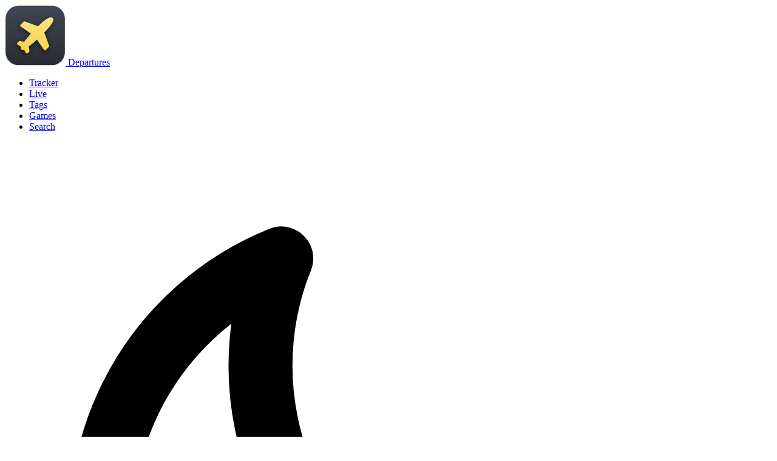

--- FILE ---
content_type: text/html; charset=utf-8
request_url: https://departures.to/apps/13993
body_size: 9655
content:
<!doctype html>
<html>
<head>
    <!-- Google tag (gtag.js) -->
    <script async src="https://www.googletagmanager.com/gtag/js?id=G-RK823210G2"></script>
    <script>
        window.dataLayer = window.dataLayer || [];
        function gtag(){dataLayer.push(arguments);}
        gtag('js', new Date());
        gtag('config', 'G-RK823210G2');
    </script>
    <meta charset="utf-8">
    <meta name="viewport" content="width=device-width, initial-scale=1.0">
    <link rel="manifest" href="/manifest.json">
    <title>Cincy Lineup 2 TestFlight Links - Departures</title>
    <link rel="preload" as="style" href="https://departures.to/build/assets/app.2c22fd92.css" /><link rel="modulepreload" href="https://departures.to/build/assets/app.6effbcde.js" /><link rel="stylesheet" href="https://departures.to/build/assets/app.2c22fd92.css" data-navigate-track="reload" /><script type="module" src="https://departures.to/build/assets/app.6effbcde.js" data-navigate-track="reload"></script>    <link rel="canonical" href="https://departures.to/apps/13993">
    <script defer src="https://cloud.umami.is/script.js" data-website-id="37f32627-8a56-4f7c-944b-3fea7f70e5f5"></script>
    <script type="text/javascript">
    (function(c,l,a,r,i,t,y){
        c[a]=c[a]||function(){(c[a].q=c[a].q||[]).push(arguments)};
        t=l.createElement(r);t.async=1;t.src="https://www.clarity.ms/tag/"+i;
        y=l.getElementsByTagName(r)[0];y.parentNode.insertBefore(t,y);
    })(window, document, "clarity", "script", "sfk1llua4r");
    </script>
        <!-- Livewire Styles --><style >[wire\:loading][wire\:loading], [wire\:loading\.delay][wire\:loading\.delay], [wire\:loading\.inline-block][wire\:loading\.inline-block], [wire\:loading\.inline][wire\:loading\.inline], [wire\:loading\.block][wire\:loading\.block], [wire\:loading\.flex][wire\:loading\.flex], [wire\:loading\.table][wire\:loading\.table], [wire\:loading\.grid][wire\:loading\.grid], [wire\:loading\.inline-flex][wire\:loading\.inline-flex] {display: none;}[wire\:loading\.delay\.none][wire\:loading\.delay\.none], [wire\:loading\.delay\.shortest][wire\:loading\.delay\.shortest], [wire\:loading\.delay\.shorter][wire\:loading\.delay\.shorter], [wire\:loading\.delay\.short][wire\:loading\.delay\.short], [wire\:loading\.delay\.default][wire\:loading\.delay\.default], [wire\:loading\.delay\.long][wire\:loading\.delay\.long], [wire\:loading\.delay\.longer][wire\:loading\.delay\.longer], [wire\:loading\.delay\.longest][wire\:loading\.delay\.longest] {display: none;}[wire\:offline][wire\:offline] {display: none;}[wire\:dirty]:not(textarea):not(input):not(select) {display: none;}:root {--livewire-progress-bar-color: #2299dd;}[x-cloak] {display: none !important;}[wire\:cloak] {display: none !important;}dialog#livewire-error::backdrop {background-color: rgba(0, 0, 0, .6);}</style>
    <script src="/livewire/livewire.min.js?id=0f6341c0"   data-csrf="Vnlw5smZoY0nGKj8avVlOFJ5obG152XEIn26NprR" data-update-uri="/livewire/update" data-navigate-once="true"></script>
        <script src="https://challenges.cloudflare.com/turnstile/v0/api.js" async defer></script>
    <script>
        (function() {
            const savedTheme = localStorage.getItem('theme') || 
                (window.matchMedia('(prefers-color-scheme: dark)').matches ? 'dark' : 'light');
            document.documentElement.setAttribute('data-theme', savedTheme);
        })();

        function setTheme(theme) {
            document.documentElement.setAttribute('data-theme', theme);
            localStorage.setItem('theme', theme);
        }
    </script>
</head>
<body class="bg-base-300">
    <div class="navbar bg-base-100 shadow-lg mb-6">
    <div class="navbar-start">
        <a class="btn btn-ghost text-xl" href="https://departures.to">
            <svg class="w-8 h-auto" width="100" height="100" viewBox="0 0 524 512" fill="none" xmlns="http://www.w3.org/2000/svg">
                <g filter="url(#filter0_d)">
                    <rect x="6" y="2" width="512" height="512" rx="110" fill="url(#paint0_linear)"/>
                </g>
                <g filter="url(#filter1_d)">
                    <path d="M340.361 233.453C439.363 132.184 419.393 113.747 412.921 107.266C406.449 100.784 387.401 80.145 286.281 179.293L172.347 137.338C168.793 135.913 164.73 136.748 162.016 139.466L134.91 166.612C130.451 171.078 131.403 178.58 137.035 181.795L225.239 242.492C201.514 268.584 182.933 291.222 166.323 313.106L128.131 306.952C125.59 306.952 123.154 307.963 121.357 309.762L107.804 323.335C105.455 325.688 104.495 329.088 105.256 332.328C106.011 335.549 108.4 338.167 111.549 339.228L139.933 354.858C135.274 364.534 135.885 371.186 142.318 377.628C148.75 384.069 155.392 384.681 165.054 380.016L180.661 408.441C181.703 411.573 184.307 413.987 187.549 414.744C190.786 415.506 194.181 414.545 196.53 412.192L210.083 398.619C211.88 396.82 212.889 394.379 212.889 391.835L206.743 353.587C228.595 336.951 251.199 318.344 277.254 294.584L337.861 382.918C341.138 388.654 348.64 389.435 353.022 385.046L380.129 357.9C382.843 355.182 383.676 351.113 382.254 347.554L340.361 233.453Z" fill="url(#paint1_linear)"/>
                </g>
                <defs>
                    <filter id="filter0_d" x="0" y="0" width="524" height="524" filterUnits="userSpaceOnUse" color-interpolation-filters="sRGB">
                        <feFlood flood-opacity="0" result="BackgroundImageFix"/>
                        <feColorMatrix in="SourceAlpha" type="matrix" values="0 0 0 0 0 0 0 0 0 0 0 0 0 0 0 0 0 0 127 0"/>
                        <feOffset dy="4"/>
                        <feGaussianBlur stdDeviation="3"/>
                        <feColorMatrix type="matrix" values="0 0 0 0 0 0 0 0 0 0 0 0 0 0 0 0 0 0 0.09 0"/>
                        <feBlend mode="normal" in2="BackgroundImageFix" result="effect1_dropShadow"/>
                        <feBlend mode="normal" in="SourceGraphic" in2="effect1_dropShadow" result="shape"/>
                    </filter>
                    <filter id="filter1_d" x="65" y="73" width="394" height="394" filterUnits="userSpaceOnUse" color-interpolation-filters="sRGB">
                        <feFlood flood-opacity="0" result="BackgroundImageFix"/>
                        <feColorMatrix in="SourceAlpha" type="matrix" values="0 0 0 0 0 0 0 0 0 0 0 0 0 0 0 0 0 0 127 0"/>
                        <feOffset dy="12"/>
                        <feGaussianBlur stdDeviation="20"/>
                        <feColorMatrix type="matrix" values="0 0 0 0 0 0 0 0 0 0 0 0 0 0 0 0 0 0 0.5 0"/>
                        <feBlend mode="normal" in2="BackgroundImageFix" result="effect1_dropShadow"/>
                        <feBlend mode="normal" in="SourceGraphic" in2="effect1_dropShadow" result="shape"/>
                    </filter>
                    <linearGradient id="paint0_linear" x1="262" y1="2" x2="262" y2="514" gradientUnits="userSpaceOnUse">
                        <stop stop-color="#414754"/>
                        <stop offset="1" stop-color="#2B2C33"/>
                    </linearGradient>
                    <linearGradient id="paint1_linear" x1="262" y1="118.553" x2="262" y2="401.348" gradientUnits="userSpaceOnUse">
                        <stop stop-color="#FAE483"/>
                        <stop offset="1" stop-color="#F8D247"/>
                    </linearGradient>
                </defs>
            </svg>
            Departures
        </a>
    </div>
    <div class="navbar-center hidden lg:flex">
        <ul class="menu menu-horizontal px-1">
            <li><a href="https://departures.to/apps">Tracker</a></li>
            <li><a href="https://departures.to/live">Live</a></li>
            <li><a href="https://departures.to/tags">Tags</a></li>
            <li><a href="https://departures.to/tags/games">Games</a></li>
            <li><a href="https://departures.to/search">Search</a></li>
        </ul>
    </div>
    <div class="navbar-end gap-2">
        <div class="dropdown dropdown-end">
            <div tabindex="0" role="button" class="btn btn-ghost btn-circle">
                <svg xmlns="http://www.w3.org/2000/svg" class="h-5 w-5" fill="none" viewBox="0 0 24 24" stroke="currentColor">
                    <path stroke-linecap="round" stroke-linejoin="round" stroke-width="2" d="M20.354 15.354A9 9 0 018.646 3.646 9.003 9.003 0 0012 21a9.003 9.003 0 008.354-5.646z" />
                </svg>
            </div>
            <ul tabindex="0" class="dropdown-content bg-base-100 rounded-box z-[1] w-52 p-2 shadow-2xl">
                <li><a onclick="setTheme('light')">🌞 Light</a></li>
                <li><a onclick="setTheme('dark')">🌙 Dark</a></li>
            </ul>
        </div>
        <a class="btn btn-primary" href="https://departures.to/post/create">Post</a>
        <div class="dropdown dropdown-end lg:hidden">
            <div tabindex="0" role="button" class="btn btn-ghost">
                <svg xmlns="http://www.w3.org/2000/svg" class="h-5 w-5" fill="none" viewBox="0 0 24 24" stroke="currentColor">
                    <path stroke-linecap="round" stroke-linejoin="round" stroke-width="2" d="M4 6h16M4 12h8m-8 6h16" />
                </svg>
            </div>
            <ul tabindex="0" class="menu menu-sm dropdown-content bg-base-100 rounded-box z-[1] mt-3 w-52 p-2 shadow">
                <li><a href="https://departures.to/apps">Tracker</a></li>
                <li><a href="https://departures.to/live">Live</a></li>
                <li><a href="https://departures.to/tags">Tags</a></li>
                <li><a href="https://departures.to/tags/games">Games</a></li>
                <li><a href="https://departures.to/search">Search</a></li>
            </ul>
        </div>
    </div>
</div>    
    <main>
    <div class="container mx-auto px-4 max-w-4xl">
        <div class="bg-base-100 p-4">

            <div class="flex items-start gap-x-4">
                                    <div class="shrink-0">
                        <img class="rounded-[17px] border-[1px] border-black/[.25]" width="76" height="76" src="https://img.departures.to/appicons/ae495458605a66fdac022d3a3fd102e77f6466ad.png">
                    </div>
                                
                <div>
                    <h3 class="block text-2xl font-bold text-base-content sm:text-3xl">Cincy Lineup 2</h3>
    
                    <div class="py-4">
                        <div class="inline-flex gap-2 flex-wrap">
                                                            <span class="text-base-content/60">No tags yet</span>
                                                    </div>
                        <div class="mt-2">
                            <div wire:snapshot="{&quot;data&quot;:{&quot;app&quot;:[null,{&quot;class&quot;:&quot;App\\Models\\App&quot;,&quot;key&quot;:13993,&quot;s&quot;:&quot;mdl&quot;}],&quot;isOpen&quot;:false,&quot;selectedTagId&quot;:null,&quot;availableTags&quot;:[[[{&quot;value&quot;:101,&quot;name&quot;:&quot;\ud83c\udfa8 Art &amp; Design&quot;,&quot;emoji&quot;:&quot;\ud83c\udfa8&quot;},{&quot;s&quot;:&quot;arr&quot;}],[{&quot;value&quot;:102,&quot;name&quot;:&quot;\ud83d\udd0a Audio&quot;,&quot;emoji&quot;:&quot;\ud83d\udd0a&quot;},{&quot;s&quot;:&quot;arr&quot;}],[{&quot;value&quot;:103,&quot;name&quot;:&quot;\ud83d\ude0e Augmented Reality&quot;,&quot;emoji&quot;:&quot;\ud83d\ude0e&quot;},{&quot;s&quot;:&quot;arr&quot;}],[{&quot;value&quot;:104,&quot;name&quot;:&quot;\ud83d\udcda Books&quot;,&quot;emoji&quot;:&quot;\ud83d\udcda&quot;},{&quot;s&quot;:&quot;arr&quot;}],[{&quot;value&quot;:105,&quot;name&quot;:&quot;\ud83c\udf10 Browser&quot;,&quot;emoji&quot;:&quot;\ud83c\udf10&quot;},{&quot;s&quot;:&quot;arr&quot;}],[{&quot;value&quot;:106,&quot;name&quot;:&quot;\ud83d\udcac Chat&quot;,&quot;emoji&quot;:&quot;\ud83d\udcac&quot;},{&quot;s&quot;:&quot;arr&quot;}],[{&quot;value&quot;:107,&quot;name&quot;:&quot;\ud83e\ude99 Cryptocurrency&quot;,&quot;emoji&quot;:&quot;\ud83e\ude99&quot;},{&quot;s&quot;:&quot;arr&quot;}],[{&quot;value&quot;:108,&quot;name&quot;:&quot;\ud83d\udd28 Developer&quot;,&quot;emoji&quot;:&quot;\ud83d\udd28&quot;},{&quot;s&quot;:&quot;arr&quot;}],[{&quot;value&quot;:110,&quot;name&quot;:&quot;\ud83c\udf93 Education&quot;,&quot;emoji&quot;:&quot;\ud83c\udf93&quot;},{&quot;s&quot;:&quot;arr&quot;}],[{&quot;value&quot;:111,&quot;name&quot;:&quot;\ud83d\udceb Email &amp; Calendar&quot;,&quot;emoji&quot;:&quot;\ud83d\udceb&quot;},{&quot;s&quot;:&quot;arr&quot;}],[{&quot;value&quot;:112,&quot;name&quot;:&quot;\ud83c\udf7f Entertainment&quot;,&quot;emoji&quot;:&quot;\ud83c\udf7f&quot;},{&quot;s&quot;:&quot;arr&quot;}],[{&quot;value&quot;:113,&quot;name&quot;:&quot;\ud83c\udfe6 Finance&quot;,&quot;emoji&quot;:&quot;\ud83c\udfe6&quot;},{&quot;s&quot;:&quot;arr&quot;}],[{&quot;value&quot;:114,&quot;name&quot;:&quot;\ud83c\udfc3\u200d\u2640\ufe0f Fitness&quot;,&quot;emoji&quot;:&quot;\ud83c\udfc3\u200d\u2640\ufe0f&quot;},{&quot;s&quot;:&quot;arr&quot;}],[{&quot;value&quot;:115,&quot;name&quot;:&quot;\ud83c\udf2e Food&quot;,&quot;emoji&quot;:&quot;\ud83c\udf2e&quot;},{&quot;s&quot;:&quot;arr&quot;}],[{&quot;value&quot;:116,&quot;name&quot;:&quot;\ud83c\udfb3 Games&quot;,&quot;emoji&quot;:&quot;\ud83c\udfb3&quot;},{&quot;s&quot;:&quot;arr&quot;}],[{&quot;value&quot;:117,&quot;name&quot;:&quot;\u2665\ufe0f Health&quot;,&quot;emoji&quot;:&quot;\u2665\ufe0f&quot;},{&quot;s&quot;:&quot;arr&quot;}],[{&quot;value&quot;:118,&quot;name&quot;:&quot;\ud83c\udfe0 HomeKit&quot;,&quot;emoji&quot;:&quot;\ud83c\udfe0&quot;},{&quot;s&quot;:&quot;arr&quot;}],[{&quot;value&quot;:121,&quot;name&quot;:&quot;\u2705 Lists &amp; To Do&quot;,&quot;emoji&quot;:&quot;\u2705&quot;},{&quot;s&quot;:&quot;arr&quot;}],[{&quot;value&quot;:122,&quot;name&quot;:&quot;\ud83d\udda5 macOS&quot;,&quot;emoji&quot;:&quot;\ud83d\udda5&quot;},{&quot;s&quot;:&quot;arr&quot;}],[{&quot;value&quot;:123,&quot;name&quot;:&quot;\ud83d\uddfa Maps&quot;,&quot;emoji&quot;:&quot;\ud83d\uddfa&quot;},{&quot;s&quot;:&quot;arr&quot;}],[{&quot;value&quot;:124,&quot;name&quot;:&quot;\ud83d\ude91 Medical&quot;,&quot;emoji&quot;:&quot;\ud83d\ude91&quot;},{&quot;s&quot;:&quot;arr&quot;}],[{&quot;value&quot;:125,&quot;name&quot;:&quot;\ud83c\udfa7 Music&quot;,&quot;emoji&quot;:&quot;\ud83c\udfa7&quot;},{&quot;s&quot;:&quot;arr&quot;}],[{&quot;value&quot;:126,&quot;name&quot;:&quot;\ud83d\udcf0 News&quot;,&quot;emoji&quot;:&quot;\ud83d\udcf0&quot;},{&quot;s&quot;:&quot;arr&quot;}],[{&quot;value&quot;:127,&quot;name&quot;:&quot;\ud83d\udc29 Pets&quot;,&quot;emoji&quot;:&quot;\ud83d\udc29&quot;},{&quot;s&quot;:&quot;arr&quot;}],[{&quot;value&quot;:128,&quot;name&quot;:&quot;\ud83d\udcf8 Photography&quot;,&quot;emoji&quot;:&quot;\ud83d\udcf8&quot;},{&quot;s&quot;:&quot;arr&quot;}],[{&quot;value&quot;:129,&quot;name&quot;:&quot;\ud83c\udf99 Podcasts&quot;,&quot;emoji&quot;:&quot;\ud83c\udf99&quot;},{&quot;s&quot;:&quot;arr&quot;}],[{&quot;value&quot;:130,&quot;name&quot;:&quot;\ud83d\udecd Shopping&quot;,&quot;emoji&quot;:&quot;\ud83d\udecd&quot;},{&quot;s&quot;:&quot;arr&quot;}],[{&quot;value&quot;:131,&quot;name&quot;:&quot;\u2699\ufe0f Shortcuts&quot;,&quot;emoji&quot;:&quot;\u2699\ufe0f&quot;},{&quot;s&quot;:&quot;arr&quot;}],[{&quot;value&quot;:132,&quot;name&quot;:&quot;\ud83d\udce2 Social Networking&quot;,&quot;emoji&quot;:&quot;\ud83d\udce2&quot;},{&quot;s&quot;:&quot;arr&quot;}],[{&quot;value&quot;:133,&quot;name&quot;:&quot;\u26bd\ufe0f Sports&quot;,&quot;emoji&quot;:&quot;\u26bd\ufe0f&quot;},{&quot;s&quot;:&quot;arr&quot;}],[{&quot;value&quot;:134,&quot;name&quot;:&quot;\u26a1\ufe0f Electric Vehicles&quot;,&quot;emoji&quot;:&quot;\u26a1\ufe0f&quot;},{&quot;s&quot;:&quot;arr&quot;}],[{&quot;value&quot;:135,&quot;name&quot;:&quot;\u23f2 Timers&quot;,&quot;emoji&quot;:&quot;\u23f2&quot;},{&quot;s&quot;:&quot;arr&quot;}],[{&quot;value&quot;:136,&quot;name&quot;:&quot;\ud83d\ude87 Transit&quot;,&quot;emoji&quot;:&quot;\ud83d\ude87&quot;},{&quot;s&quot;:&quot;arr&quot;}],[{&quot;value&quot;:137,&quot;name&quot;:&quot;\ud83c\udfdd Travel&quot;,&quot;emoji&quot;:&quot;\ud83c\udfdd&quot;},{&quot;s&quot;:&quot;arr&quot;}],[{&quot;value&quot;:138,&quot;name&quot;:&quot;\ud83d\udcfa tvOS&quot;,&quot;emoji&quot;:&quot;\ud83d\udcfa&quot;},{&quot;s&quot;:&quot;arr&quot;}],[{&quot;value&quot;:139,&quot;name&quot;:&quot;\ud83d\udd26 Utility&quot;,&quot;emoji&quot;:&quot;\ud83d\udd26&quot;},{&quot;s&quot;:&quot;arr&quot;}],[{&quot;value&quot;:140,&quot;name&quot;:&quot;\ud83c\udfac Video&quot;,&quot;emoji&quot;:&quot;\ud83c\udfac&quot;},{&quot;s&quot;:&quot;arr&quot;}],[{&quot;value&quot;:141,&quot;name&quot;:&quot;\ud83d\udc64 VPN&quot;,&quot;emoji&quot;:&quot;\ud83d\udc64&quot;},{&quot;s&quot;:&quot;arr&quot;}],[{&quot;value&quot;:142,&quot;name&quot;:&quot;\u231a\ufe0f watchOS&quot;,&quot;emoji&quot;:&quot;\u231a\ufe0f&quot;},{&quot;s&quot;:&quot;arr&quot;}],[{&quot;value&quot;:143,&quot;name&quot;:&quot;\ud83c\udf26 Weather&quot;,&quot;emoji&quot;:&quot;\ud83c\udf26&quot;},{&quot;s&quot;:&quot;arr&quot;}],[{&quot;value&quot;:144,&quot;name&quot;:&quot;\ud83d\udc9f Widgets&quot;,&quot;emoji&quot;:&quot;\ud83d\udc9f&quot;},{&quot;s&quot;:&quot;arr&quot;}],[{&quot;value&quot;:145,&quot;name&quot;:&quot;\ud83e\udde0 AI&quot;,&quot;emoji&quot;:&quot;\ud83e\udde0&quot;},{&quot;s&quot;:&quot;arr&quot;}],[{&quot;value&quot;:146,&quot;name&quot;:&quot;\ud83d\udcc1 Files &amp; Cloud&quot;,&quot;emoji&quot;:&quot;\ud83d\udcc1&quot;},{&quot;s&quot;:&quot;arr&quot;}],[{&quot;value&quot;:147,&quot;name&quot;:&quot;\ud83d\udcbc Business&quot;,&quot;emoji&quot;:&quot;\ud83d\udcbc&quot;},{&quot;s&quot;:&quot;arr&quot;}],[{&quot;value&quot;:148,&quot;name&quot;:&quot;\u2728 iOS 26&quot;,&quot;emoji&quot;:&quot;\u2728&quot;},{&quot;s&quot;:&quot;arr&quot;}],[{&quot;value&quot;:149,&quot;name&quot;:&quot;\ud83e\udd7d visionOS&quot;,&quot;emoji&quot;:&quot;\ud83e\udd7d&quot;},{&quot;s&quot;:&quot;arr&quot;}]],{&quot;s&quot;:&quot;arr&quot;}],&quot;message&quot;:&quot;&quot;,&quot;voteSubmitted&quot;:false,&quot;isLoading&quot;:false},&quot;memo&quot;:{&quot;id&quot;:&quot;V59OPblhvN2cMJEzqxhP&quot;,&quot;name&quot;:&quot;tag-voting-modal&quot;,&quot;path&quot;:&quot;apps\/13993&quot;,&quot;method&quot;:&quot;GET&quot;,&quot;release&quot;:&quot;a-a-a&quot;,&quot;children&quot;:[],&quot;scripts&quot;:[],&quot;assets&quot;:[],&quot;errors&quot;:[],&quot;locale&quot;:&quot;en&quot;},&quot;checksum&quot;:&quot;99a24fa3a949ee41f074746d04bdeb70212097f70520607bd6eb2b8b84a6f5f9&quot;}" wire:effects="{&quot;listeners&quot;:[&quot;closeModal&quot;,&quot;errorOccurred&quot;]}" wire:id="V59OPblhvN2cMJEzqxhP" class="relative">

    <!-- Modal Trigger Button -->
    <button type="button"
            class="btn btn-ghost btn-sm text-primary"
            wire:click="openModal">
        Tag this app...
    </button>
    
    <!-- DaisyUI Modal -->
    <div class="modal ">
        <div class="modal-box w-11/12 max-w-2xl">
            <!-- Modal Header -->
            <div class="flex justify-between items-center mb-6">
                <h3 class="font-bold text-lg text-base-content">
                    Tag "Cincy Lineup 2"
                </h3>
                <button type="button" 
                        class="btn btn-sm btn-circle btn-ghost"
                        wire:click="closeModal">
                    <svg class="w-6 h-6" fill="none" viewBox="0 0 24 24" stroke="currentColor">
                        <path stroke-linecap="round" stroke-linejoin="round" stroke-width="2" d="M6 18L18 6M6 6l12 12" />
                    </svg>
                </button>
            </div>

            <!-- Modal Content -->
            <div class="overflow-y-auto">
                
                <!--[if BLOCK]><![endif]--><!--[if ENDBLOCK]><![endif]-->                
                
                <!--[if BLOCK]><![endif]-->                    <!-- Current Tags -->
                <div class="mb-8">
                    <h3 class="text-xl font-semibold mb-4">Current Tags</h3>
                    <div class="flex flex-wrap gap-3">
                        <!--[if BLOCK]><![endif]-->                            <div class="text-base-content/60">No tags yet</div>
                        <!--[if ENDBLOCK]><![endif]-->                    </div>
                </div>

                <!-- Tag Selection -->
                <div class="mb-8">
                    <label class="text-xl font-semibold block mb-2">
                        Vote for a Tag
                    </label>

                    <div x-show="!$wire.isLoading">
                        <select
                            wire:model.live="selectedTagId"
                            class="select select-bordered w-full"
                        >
                            <option value="">Select a tag to vote...</option>
                            <!--[if BLOCK]><![endif]-->                                <option value="101">
                                    🎨 Art &amp; Design
                                </option>
                                                            <option value="102">
                                    🔊 Audio
                                </option>
                                                            <option value="103">
                                    😎 Augmented Reality
                                </option>
                                                            <option value="104">
                                    📚 Books
                                </option>
                                                            <option value="105">
                                    🌐 Browser
                                </option>
                                                            <option value="106">
                                    💬 Chat
                                </option>
                                                            <option value="107">
                                    🪙 Cryptocurrency
                                </option>
                                                            <option value="108">
                                    🔨 Developer
                                </option>
                                                            <option value="110">
                                    🎓 Education
                                </option>
                                                            <option value="111">
                                    📫 Email &amp; Calendar
                                </option>
                                                            <option value="112">
                                    🍿 Entertainment
                                </option>
                                                            <option value="113">
                                    🏦 Finance
                                </option>
                                                            <option value="114">
                                    🏃‍♀️ Fitness
                                </option>
                                                            <option value="115">
                                    🌮 Food
                                </option>
                                                            <option value="116">
                                    🎳 Games
                                </option>
                                                            <option value="117">
                                    ♥️ Health
                                </option>
                                                            <option value="118">
                                    🏠 HomeKit
                                </option>
                                                            <option value="121">
                                    ✅ Lists &amp; To Do
                                </option>
                                                            <option value="122">
                                    🖥 macOS
                                </option>
                                                            <option value="123">
                                    🗺 Maps
                                </option>
                                                            <option value="124">
                                    🚑 Medical
                                </option>
                                                            <option value="125">
                                    🎧 Music
                                </option>
                                                            <option value="126">
                                    📰 News
                                </option>
                                                            <option value="127">
                                    🐩 Pets
                                </option>
                                                            <option value="128">
                                    📸 Photography
                                </option>
                                                            <option value="129">
                                    🎙 Podcasts
                                </option>
                                                            <option value="130">
                                    🛍 Shopping
                                </option>
                                                            <option value="131">
                                    ⚙️ Shortcuts
                                </option>
                                                            <option value="132">
                                    📢 Social Networking
                                </option>
                                                            <option value="133">
                                    ⚽️ Sports
                                </option>
                                                            <option value="134">
                                    ⚡️ Electric Vehicles
                                </option>
                                                            <option value="135">
                                    ⏲ Timers
                                </option>
                                                            <option value="136">
                                    🚇 Transit
                                </option>
                                                            <option value="137">
                                    🏝 Travel
                                </option>
                                                            <option value="138">
                                    📺 tvOS
                                </option>
                                                            <option value="139">
                                    🔦 Utility
                                </option>
                                                            <option value="140">
                                    🎬 Video
                                </option>
                                                            <option value="141">
                                    👤 VPN
                                </option>
                                                            <option value="142">
                                    ⌚️ watchOS
                                </option>
                                                            <option value="143">
                                    🌦 Weather
                                </option>
                                                            <option value="144">
                                    💟 Widgets
                                </option>
                                                            <option value="145">
                                    🧠 AI
                                </option>
                                                            <option value="146">
                                    📁 Files &amp; Cloud
                                </option>
                                                            <option value="147">
                                    💼 Business
                                </option>
                                                            <option value="148">
                                    ✨ iOS 26
                                </option>
                                                            <option value="149">
                                    🥽 visionOS
                                </option>
                            <!--[if ENDBLOCK]><![endif]-->                        </select>
                        <!--[if BLOCK]><![endif]--><!--[if ENDBLOCK]><![endif]-->                    </div>
                </div>

                <!-- Selected Tag and Vote Button -->
                <!--[if BLOCK]><![endif]--><!--[if ENDBLOCK]><![endif]--> 

                <!--[if ENDBLOCK]><![endif]--> 

                
                <!--[if BLOCK]><![endif]--><!--[if ENDBLOCK]><![endif]-->            </div>
        </div>
    </div>

</div>
                        </div>
                    </div>
                </div>
            </div>

            
            
                            <br />
            
                            <div class="flex flex-col max-w-[25rem] bg-error/10 border border-error/30 shadow-sm rounded-xl p-4 md:p-5">
                    <div class="grid grid-rows-2 grid-flow-col gap-2">
                        <div class="row-span-3 col-span-2">
                            <p class="mt-1 text-xs font-medium uppercase text-base-content/60">
                                Status
                            </p>
                            <div class="inline-flex items-center">
                                <span class="w-2 h-2 inline-block bg-error rounded-full mr-2"></span>
                                <span class="text-base-content">
                                    Closed
                                </span>
                            </div>
                        </div>
                        <div class="flex justify-center row-span-2 col-span-6 gap-2">
                            <button wire:snapshot="{&quot;data&quot;:{&quot;app_id&quot;:13993,&quot;status&quot;:&quot;closed&quot;,&quot;url&quot;:&quot;https:\/\/testflight.apple.com\/join\/A2jpTazd&quot;},&quot;memo&quot;:{&quot;id&quot;:&quot;ZU4wBKedN4pD4KL3AFlJ&quot;,&quot;name&quot;:&quot;test-flight-button&quot;,&quot;path&quot;:&quot;apps\/13993&quot;,&quot;method&quot;:&quot;GET&quot;,&quot;release&quot;:&quot;a-a-a&quot;,&quot;children&quot;:[],&quot;scripts&quot;:[],&quot;assets&quot;:[],&quot;errors&quot;:[],&quot;locale&quot;:&quot;en&quot;},&quot;checksum&quot;:&quot;4bb69ffed107d5a43f6873b574d9e07f3f856946f7f0a64e2fe79e0c7b03a782&quot;}" wire:effects="[]" wire:id="ZU4wBKedN4pD4KL3AFlJ" type="button" class="flex-auto btn rounded-full btn-primary" data-umami-event="testflight-click" data-umami-event-id="13993" wire:click="go">
        Open in TestFlight
    </button>
                            <div class="dropdown dropdown-end">
                                <div tabindex="0" role="button" class="btn btn-outline">
                                    <svg xmlns="http://www.w3.org/2000/svg" fill="none" viewBox="0 0 24 24" stroke-width="1.5" stroke="currentColor" class="w-6 h-6">
                                        <path stroke-linecap="round" stroke-linejoin="round" d="M3.75 4.875c0-.621.504-1.125 1.125-1.125h4.5c.621 0 1.125.504 1.125 1.125v4.5c0 .621-.504 1.125-1.125 1.125h-4.5A1.125 1.125 0 013.75 9.375v-4.5zM3.75 14.625c0-.621.504-1.125 1.125-1.125h4.5c.621 0 1.125.504 1.125 1.125v4.5c0 .621-.504 1.125-1.125 1.125h-4.5a1.125 1.125 0 01-1.125-1.125v-4.5zM13.5 4.875c0-.621.504-1.125 1.125-1.125h4.5c.621 0 1.125.504 1.125 1.125v4.5c0 .621-.504 1.125-1.125 1.125h-4.5A1.125 1.125 0 0113.5 9.375v-4.5z" />
                                        <path stroke-linecap="round" stroke-linejoin="round" d="M6.75 6.75h.75v.75h-.75v-.75zM6.75 16.5h.75v.75h-.75v-.75zM16.5 6.75h.75v.75h-.75v-.75zM13.5 13.5h.75v.75h-.75v-.75zM13.5 19.5h.75v.75h-.75v-.75zM19.5 13.5h.75v.75h-.75v-.75zM19.5 19.5h.75v.75h-.75v-.75zM16.5 16.5h.75v.75h-.75v-.75z" />
                                    </svg>
                                </div>
                                <div tabindex="0" class="dropdown-content bg-base-100 border border-base-300 rounded-box z-[1] w-36 shadow-lg p-2 mt-1">
                                    <img src="data:image/svg+xml;base64, [base64]" alt="QR Code">
                                </div>
                            </div>
                        </div>
                        <div class="col-span-6 text-base-content">
                            Departures will monitor if this beta opens again.
                        </div>
                    </div>
                </div>
                                <div class="mt-4 max-w-[25rem] bg-info/10 border border-info/30 rounded-md p-4" role="alert">
    <div class="flex">
        <div class="flex-shrink-0">
            <svg xmlns="http://www.w3.org/2000/svg" fill="none" viewBox="0 0 24 24" stroke-width="1.5" stroke="currentColor" class="w-6 h-6 text-info">
                <path stroke-linecap="round" stroke-linejoin="round" d="M14.857 17.082a23.848 23.848 0 005.454-1.31A8.967 8.967 0 0118 9.75v-.7V9A6 6 0 006 9v.75a8.967 8.967 0 01-2.312 6.022c1.733.64 3.56 1.085 5.455 1.31m5.714 0a24.255 24.255 0 01-5.714 0m5.714 0a3 3 0 11-5.714 0M3.124 7.5A8.969 8.969 0 015.292 3m13.416 0a8.969 8.969 0 012.168 4.5" />
            </svg>
        </div>
        <div class="ml-4">
            <h3 class="text-base-content font-semibold">
                Get a notification when this beta opens
            </h3>
            <div class="mt-4">
                <div class="flex space-x-3">
                    <a href="https://t.me/departures_to" target="_blank" data-umami-event="cta-telegram-click" class="inline-flex justify-center items-center gap-2 rounded-md border border-transparent font-medium text-info hover:underline focus:outline-none focus:ring-2 focus:ring-info focus:ring-offset-2 transition-all text-sm">
                        Subscribe to Notifications
                    </a>
                </div>
            </div>
        </div>
    </div>
</div>                                    
            <br />
    
            <ul class="max-w-xs flex flex-col">
                                    <li class="inline-flex items-center gap-x-3.5 py-3 px-4 text-sm font-medium border -mt-px first:rounded-t-lg first:mt-0 last:rounded-b-lg">
                                                        <svg xmlns="http://www.w3.org/2000/svg" fill="none" viewBox="0 0 24 24" stroke-width="1.5" stroke="currentColor" class="w-6 h-6">
                                    <path stroke-linecap="round" stroke-linejoin="round" d="M9.75 9.75l4.5 4.5m0-4.5l-4.5 4.5M21 12a9 9 0 11-18 0 9 9 0 0118 0z" />
                                </svg>
                                Closed
                                                     2 years ago
                    </li>
                                                    <li class="inline-flex items-center gap-x-3.5 py-3 px-4 text-sm font-medium border -mt-px first:rounded-t-lg first:mt-0 last:rounded-b-lg">
                        <svg xmlns="http://www.w3.org/2000/svg" fill="none" viewBox="0 0 24 24" stroke-width="1.5" stroke="currentColor" class="w-6 h-6">
                            <path stroke-linecap="round" stroke-linejoin="round" d="M9.348 14.651a3.75 3.75 0 010-5.303m5.304 0a3.75 3.75 0 010 5.303m-7.425 2.122a6.75 6.75 0 010-9.546m9.546 0a6.75 6.75 0 010 9.546M5.106 18.894c-3.808-3.808-3.808-9.98 0-13.789m13.788 0c3.808 3.808 3.808 9.981 0 13.79M12 12h.008v.007H12V12zm.375 0a.375.375 0 11-.75 0 .375.375 0 01.75 0z" />
                        </svg>
                        Status checked 1 day ago
                    </li>
                            </ul>
            <div wire:snapshot="{&quot;data&quot;:{&quot;appId&quot;:13993,&quot;relatedApps&quot;:[[],{&quot;class&quot;:&quot;Illuminate\\Support\\Collection&quot;,&quot;s&quot;:&quot;clctn&quot;}]},&quot;memo&quot;:{&quot;id&quot;:&quot;jbBNgcEtxGJ1HAvAOPVs&quot;,&quot;name&quot;:&quot;app-related-apps&quot;,&quot;path&quot;:&quot;apps\/13993&quot;,&quot;method&quot;:&quot;GET&quot;,&quot;release&quot;:&quot;a-a-a&quot;,&quot;children&quot;:[],&quot;scripts&quot;:[],&quot;assets&quot;:[],&quot;errors&quot;:[],&quot;locale&quot;:&quot;en&quot;},&quot;checksum&quot;:&quot;6c294b47789adf5c045438ea5c03994127ebb93efba63fec9f6313de4c43ac52&quot;}" wire:effects="[]" wire:id="jbBNgcEtxGJ1HAvAOPVs"> 
    <!--[if BLOCK]><![endif]-->        
        
        
        
    <!--[if ENDBLOCK]><![endif]--></div>
        </div>
        <div class="bg-base-100 mt-4 max-w-7xl mx-auto border-x-base-300 py-4 px-4 sm:px-6 lg:px-8 xl:border-x">
            <div wire:snapshot="{&quot;data&quot;:{&quot;readyToLoad&quot;:false,&quot;app&quot;:[null,{&quot;class&quot;:&quot;App\\Models\\App&quot;,&quot;key&quot;:13993,&quot;s&quot;:&quot;mdl&quot;}]},&quot;memo&quot;:{&quot;id&quot;:&quot;Ofum3P0zNHPP7elXJZpN&quot;,&quot;name&quot;:&quot;show-comments&quot;,&quot;path&quot;:&quot;apps\/13993&quot;,&quot;method&quot;:&quot;GET&quot;,&quot;release&quot;:&quot;a-a-a&quot;,&quot;children&quot;:[],&quot;scripts&quot;:[],&quot;assets&quot;:[],&quot;errors&quot;:[],&quot;locale&quot;:&quot;en&quot;},&quot;checksum&quot;:&quot;55657fecd08cf83226608460b68fc701c5c32b14a1dc0a0d5ef056d1bfe34cb2&quot;}" wire:effects="[]" wire:id="Ofum3P0zNHPP7elXJZpN" wire:init="loadComments">
    <!--[if BLOCK]><![endif]--><!--[if ENDBLOCK]><![endif]--></div>
        </div>
    </div>
</main>

    <footer class="mt-auto w-full max-w-[85rem] py-10 px-4 sm:px-6 lg:px-8 mx-auto">
    <div class="text-center text-base-content/70">
        <div>
            <a class="flex-none text-xl font-semibold text-base-content" href="https://departures.to/about" aria-label="Brand">Departures</a>
            <p class="pt-2">
                <a href="https://departures.to/about">About</a> | <a href="https://departures.to/privacy-policy">Privacy Policy</a> | <a href="https://departures.to/terms-of-service">Terms</a>
            </p>
            <a><span class="__cf_email__" data-cfemail="750110141835111005140701000710065b011a">[email&#160;protected]</span></a> 
        </div>

        <div class="mt-3">
            <p class="pt-2">Copyright © 2026 Code Rivage LLC.<br>All rights reserved.</p>
        </div>
    </div>
</footer><script data-cfasync="false" src="/cdn-cgi/scripts/5c5dd728/cloudflare-static/email-decode.min.js"></script><script defer src="https://static.cloudflareinsights.com/beacon.min.js/vcd15cbe7772f49c399c6a5babf22c1241717689176015" integrity="sha512-ZpsOmlRQV6y907TI0dKBHq9Md29nnaEIPlkf84rnaERnq6zvWvPUqr2ft8M1aS28oN72PdrCzSjY4U6VaAw1EQ==" data-cf-beacon='{"version":"2024.11.0","token":"4f2222b3bc7e48f48d790b37001bf280","r":1,"server_timing":{"name":{"cfCacheStatus":true,"cfEdge":true,"cfExtPri":true,"cfL4":true,"cfOrigin":true,"cfSpeedBrain":true},"location_startswith":null}}' crossorigin="anonymous"></script>
</body>
</html>


--- FILE ---
content_type: application/javascript; charset=utf-8
request_url: https://departures.to/build/assets/app.6effbcde.js
body_size: 150
content:
function i(){return document.documentElement.getAttribute("data-theme")==="dark"}document.addEventListener("livewire:init",()=>{Livewire.on("disqus-load",n=>{requestAnimationFrame(()=>{const c=window.getComputedStyle;if(window.getComputedStyle=function(d,e){const t=c(d,e);return new Proxy(t,{get(s,a){return a==="getPropertyValue"?l=>{const u=s.getPropertyValue(l);return u.includes("oklch")?i()?"black":"white":u}:s[a]}})},typeof n.app_id>"u"){console.error("Disqus load event missing app_id:",n);return}const r=n.app_id,o=document.getElementById("disqus_thread");o&&window.DISQUS?DISQUS.reset({reload:!0,config:function(){this.page.identifier=r,this.page.colorScheme=i()?"dark":"light"}}):o?(window.disqus_config=function(){this.page.identifier=r,this.page.colorScheme=i()?"dark":"light"},function(){var e=document,t=e.createElement("script");t.src="https://departures-to.disqus.com/embed.js",t.setAttribute("data-timestamp",+new Date),(e.head||e.body).appendChild(t)}(),new MutationObserver(e=>{e.forEach(t=>{t.attributeName==="data-theme"&&window.DISQUS&&DISQUS.reset({reload:!0,config:function(){this.page.identifier=r,this.page.colorScheme=i()?"dark":"light"}})})}).observe(document.documentElement,{attributes:!0})):console.warn("Disqus thread element not found after deferral. Disqus will not load.")})})});
